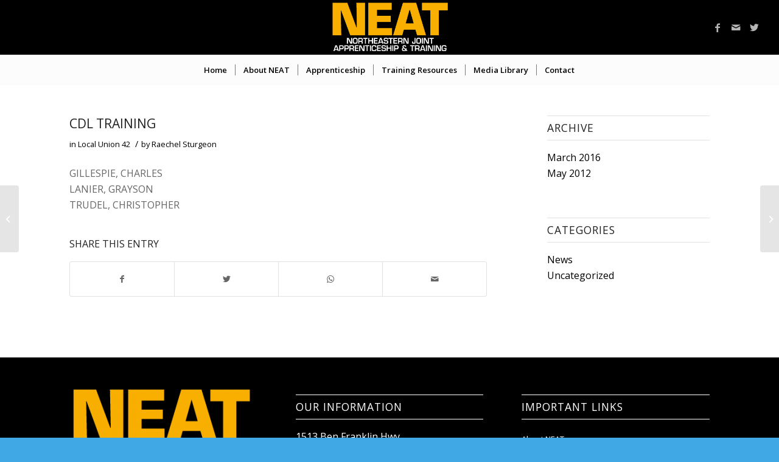

--- FILE ---
content_type: text/html; charset=UTF-8
request_url: https://www.neat1968.org/events/cdl-training-31/
body_size: 11097
content:
<!DOCTYPE html>
<html lang="en-US" class="html_stretched responsive av-preloader-disabled av-default-lightbox  html_header_top html_logo_center html_bottom_nav_header html_menu_right html_slim html_header_sticky html_header_shrinking_disabled html_mobile_menu_tablet html_header_searchicon_disabled html_content_align_center html_header_unstick_top_disabled html_header_stretch html_minimal_header html_av-submenu-hidden html_av-submenu-display-click html_av-overlay-side html_av-overlay-side-classic html_av-submenu-clone html_entry_id_6998 av-cookies-no-cookie-consent av-no-preview html_text_menu_active ">
<head>
<meta charset="UTF-8" />


<!-- mobile setting -->
<meta name="viewport" content="width=device-width, initial-scale=1">

<!-- Scripts/CSS and wp_head hook -->
<meta name='robots' content='index, follow, max-image-preview:large, max-snippet:-1, max-video-preview:-1' />

	<!-- This site is optimized with the Yoast SEO plugin v20.6 - https://yoast.com/wordpress/plugins/seo/ -->
	<title>CDL TRAINING - The Northeastern Apprenticeship and Training Program</title>
	<link rel="canonical" href="https://www.neat1968.org/events/cdl-training-31/" />
	<meta property="og:locale" content="en_US" />
	<meta property="og:type" content="article" />
	<meta property="og:title" content="CDL TRAINING - The Northeastern Apprenticeship and Training Program" />
	<meta property="og:description" content="GILLESPIE, CHARLES LANIER, GRAYSON TRUDEL, CHRISTOPHER" />
	<meta property="og:url" content="https://www.neat1968.org/events/cdl-training-31/" />
	<meta property="og:site_name" content="The Northeastern Apprenticeship and Training Program" />
	<meta name="twitter:card" content="summary_large_image" />
	<script type="application/ld+json" class="yoast-schema-graph">{"@context":"https://schema.org","@graph":[{"@type":"WebPage","@id":"https://www.neat1968.org/events/cdl-training-31/","url":"https://www.neat1968.org/events/cdl-training-31/","name":"CDL TRAINING - The Northeastern Apprenticeship and Training Program","isPartOf":{"@id":"https://www.neat1968.org/#website"},"datePublished":"2021-08-27T15:21:12+00:00","dateModified":"2021-08-27T15:21:12+00:00","breadcrumb":{"@id":"https://www.neat1968.org/events/cdl-training-31/#breadcrumb"},"inLanguage":"en-US","potentialAction":[{"@type":"ReadAction","target":["https://www.neat1968.org/events/cdl-training-31/"]}]},{"@type":"BreadcrumbList","@id":"https://www.neat1968.org/events/cdl-training-31/#breadcrumb","itemListElement":[{"@type":"ListItem","position":1,"name":"Home","item":"https://www.neat1968.org/welcome/"},{"@type":"ListItem","position":2,"name":"Events","item":"https://www.neat1968.org/events/"},{"@type":"ListItem","position":3,"name":"CDL TRAINING"}]},{"@type":"WebSite","@id":"https://www.neat1968.org/#website","url":"https://www.neat1968.org/","name":"The Northeastern Apprenticeship and Training Program","description":"NEAT prepares apprentices for exciting, challenging and rewarding careers as outside Journeyman Linemen","potentialAction":[{"@type":"SearchAction","target":{"@type":"EntryPoint","urlTemplate":"https://www.neat1968.org/?s={search_term_string}"},"query-input":"required name=search_term_string"}],"inLanguage":"en-US"}]}</script>
	<!-- / Yoast SEO plugin. -->


<link rel="alternate" type="application/rss+xml" title="The Northeastern Apprenticeship and Training Program &raquo; Feed" href="https://www.neat1968.org/feed/" />
<link rel="alternate" type="application/rss+xml" title="The Northeastern Apprenticeship and Training Program &raquo; Comments Feed" href="https://www.neat1968.org/comments/feed/" />

<!-- google webfont font replacement -->

			<script type='text/javascript'>

				(function() {
					
					/*	check if webfonts are disabled by user setting via cookie - or user must opt in.	*/
					var html = document.getElementsByTagName('html')[0];
					var cookie_check = html.className.indexOf('av-cookies-needs-opt-in') >= 0 || html.className.indexOf('av-cookies-can-opt-out') >= 0;
					var allow_continue = true;
					var silent_accept_cookie = html.className.indexOf('av-cookies-user-silent-accept') >= 0;

					if( cookie_check && ! silent_accept_cookie )
					{
						if( ! document.cookie.match(/aviaCookieConsent/) || html.className.indexOf('av-cookies-session-refused') >= 0 )
						{
							allow_continue = false;
						}
						else
						{
							if( ! document.cookie.match(/aviaPrivacyRefuseCookiesHideBar/) )
							{
								allow_continue = false;
							}
							else if( ! document.cookie.match(/aviaPrivacyEssentialCookiesEnabled/) )
							{
								allow_continue = false;
							}
							else if( document.cookie.match(/aviaPrivacyGoogleWebfontsDisabled/) )
							{
								allow_continue = false;
							}
						}
					}
					
					if( allow_continue )
					{
						var f = document.createElement('link');
					
						f.type 	= 'text/css';
						f.rel 	= 'stylesheet';
						f.href 	= '//fonts.googleapis.com/css?family=Open+Sans:400,600';
						f.id 	= 'avia-google-webfont';

						document.getElementsByTagName('head')[0].appendChild(f);
					}
				})();
			
			</script>
			<script type="text/javascript">
window._wpemojiSettings = {"baseUrl":"https:\/\/s.w.org\/images\/core\/emoji\/14.0.0\/72x72\/","ext":".png","svgUrl":"https:\/\/s.w.org\/images\/core\/emoji\/14.0.0\/svg\/","svgExt":".svg","source":{"concatemoji":"https:\/\/www.neat1968.org\/wp-includes\/js\/wp-emoji-release.min.js?ver=6.2.8"}};
/*! This file is auto-generated */
!function(e,a,t){var n,r,o,i=a.createElement("canvas"),p=i.getContext&&i.getContext("2d");function s(e,t){p.clearRect(0,0,i.width,i.height),p.fillText(e,0,0);e=i.toDataURL();return p.clearRect(0,0,i.width,i.height),p.fillText(t,0,0),e===i.toDataURL()}function c(e){var t=a.createElement("script");t.src=e,t.defer=t.type="text/javascript",a.getElementsByTagName("head")[0].appendChild(t)}for(o=Array("flag","emoji"),t.supports={everything:!0,everythingExceptFlag:!0},r=0;r<o.length;r++)t.supports[o[r]]=function(e){if(p&&p.fillText)switch(p.textBaseline="top",p.font="600 32px Arial",e){case"flag":return s("\ud83c\udff3\ufe0f\u200d\u26a7\ufe0f","\ud83c\udff3\ufe0f\u200b\u26a7\ufe0f")?!1:!s("\ud83c\uddfa\ud83c\uddf3","\ud83c\uddfa\u200b\ud83c\uddf3")&&!s("\ud83c\udff4\udb40\udc67\udb40\udc62\udb40\udc65\udb40\udc6e\udb40\udc67\udb40\udc7f","\ud83c\udff4\u200b\udb40\udc67\u200b\udb40\udc62\u200b\udb40\udc65\u200b\udb40\udc6e\u200b\udb40\udc67\u200b\udb40\udc7f");case"emoji":return!s("\ud83e\udef1\ud83c\udffb\u200d\ud83e\udef2\ud83c\udfff","\ud83e\udef1\ud83c\udffb\u200b\ud83e\udef2\ud83c\udfff")}return!1}(o[r]),t.supports.everything=t.supports.everything&&t.supports[o[r]],"flag"!==o[r]&&(t.supports.everythingExceptFlag=t.supports.everythingExceptFlag&&t.supports[o[r]]);t.supports.everythingExceptFlag=t.supports.everythingExceptFlag&&!t.supports.flag,t.DOMReady=!1,t.readyCallback=function(){t.DOMReady=!0},t.supports.everything||(n=function(){t.readyCallback()},a.addEventListener?(a.addEventListener("DOMContentLoaded",n,!1),e.addEventListener("load",n,!1)):(e.attachEvent("onload",n),a.attachEvent("onreadystatechange",function(){"complete"===a.readyState&&t.readyCallback()})),(e=t.source||{}).concatemoji?c(e.concatemoji):e.wpemoji&&e.twemoji&&(c(e.twemoji),c(e.wpemoji)))}(window,document,window._wpemojiSettings);
</script>
<style type="text/css">
img.wp-smiley,
img.emoji {
	display: inline !important;
	border: none !important;
	box-shadow: none !important;
	height: 1em !important;
	width: 1em !important;
	margin: 0 0.07em !important;
	vertical-align: -0.1em !important;
	background: none !important;
	padding: 0 !important;
}
</style>
	<link rel='stylesheet' id='wp-block-library-css' href='https://www.neat1968.org/wp-includes/css/dist/block-library/style.min.css?ver=6.2.8' type='text/css' media='all' />
<link rel='stylesheet' id='classic-theme-styles-css' href='https://www.neat1968.org/wp-includes/css/classic-themes.min.css?ver=6.2.8' type='text/css' media='all' />
<style id='global-styles-inline-css' type='text/css'>
body{--wp--preset--color--black: #000000;--wp--preset--color--cyan-bluish-gray: #abb8c3;--wp--preset--color--white: #ffffff;--wp--preset--color--pale-pink: #f78da7;--wp--preset--color--vivid-red: #cf2e2e;--wp--preset--color--luminous-vivid-orange: #ff6900;--wp--preset--color--luminous-vivid-amber: #fcb900;--wp--preset--color--light-green-cyan: #7bdcb5;--wp--preset--color--vivid-green-cyan: #00d084;--wp--preset--color--pale-cyan-blue: #8ed1fc;--wp--preset--color--vivid-cyan-blue: #0693e3;--wp--preset--color--vivid-purple: #9b51e0;--wp--preset--gradient--vivid-cyan-blue-to-vivid-purple: linear-gradient(135deg,rgba(6,147,227,1) 0%,rgb(155,81,224) 100%);--wp--preset--gradient--light-green-cyan-to-vivid-green-cyan: linear-gradient(135deg,rgb(122,220,180) 0%,rgb(0,208,130) 100%);--wp--preset--gradient--luminous-vivid-amber-to-luminous-vivid-orange: linear-gradient(135deg,rgba(252,185,0,1) 0%,rgba(255,105,0,1) 100%);--wp--preset--gradient--luminous-vivid-orange-to-vivid-red: linear-gradient(135deg,rgba(255,105,0,1) 0%,rgb(207,46,46) 100%);--wp--preset--gradient--very-light-gray-to-cyan-bluish-gray: linear-gradient(135deg,rgb(238,238,238) 0%,rgb(169,184,195) 100%);--wp--preset--gradient--cool-to-warm-spectrum: linear-gradient(135deg,rgb(74,234,220) 0%,rgb(151,120,209) 20%,rgb(207,42,186) 40%,rgb(238,44,130) 60%,rgb(251,105,98) 80%,rgb(254,248,76) 100%);--wp--preset--gradient--blush-light-purple: linear-gradient(135deg,rgb(255,206,236) 0%,rgb(152,150,240) 100%);--wp--preset--gradient--blush-bordeaux: linear-gradient(135deg,rgb(254,205,165) 0%,rgb(254,45,45) 50%,rgb(107,0,62) 100%);--wp--preset--gradient--luminous-dusk: linear-gradient(135deg,rgb(255,203,112) 0%,rgb(199,81,192) 50%,rgb(65,88,208) 100%);--wp--preset--gradient--pale-ocean: linear-gradient(135deg,rgb(255,245,203) 0%,rgb(182,227,212) 50%,rgb(51,167,181) 100%);--wp--preset--gradient--electric-grass: linear-gradient(135deg,rgb(202,248,128) 0%,rgb(113,206,126) 100%);--wp--preset--gradient--midnight: linear-gradient(135deg,rgb(2,3,129) 0%,rgb(40,116,252) 100%);--wp--preset--duotone--dark-grayscale: url('#wp-duotone-dark-grayscale');--wp--preset--duotone--grayscale: url('#wp-duotone-grayscale');--wp--preset--duotone--purple-yellow: url('#wp-duotone-purple-yellow');--wp--preset--duotone--blue-red: url('#wp-duotone-blue-red');--wp--preset--duotone--midnight: url('#wp-duotone-midnight');--wp--preset--duotone--magenta-yellow: url('#wp-duotone-magenta-yellow');--wp--preset--duotone--purple-green: url('#wp-duotone-purple-green');--wp--preset--duotone--blue-orange: url('#wp-duotone-blue-orange');--wp--preset--font-size--small: 13px;--wp--preset--font-size--medium: 20px;--wp--preset--font-size--large: 36px;--wp--preset--font-size--x-large: 42px;--wp--preset--spacing--20: 0.44rem;--wp--preset--spacing--30: 0.67rem;--wp--preset--spacing--40: 1rem;--wp--preset--spacing--50: 1.5rem;--wp--preset--spacing--60: 2.25rem;--wp--preset--spacing--70: 3.38rem;--wp--preset--spacing--80: 5.06rem;--wp--preset--shadow--natural: 6px 6px 9px rgba(0, 0, 0, 0.2);--wp--preset--shadow--deep: 12px 12px 50px rgba(0, 0, 0, 0.4);--wp--preset--shadow--sharp: 6px 6px 0px rgba(0, 0, 0, 0.2);--wp--preset--shadow--outlined: 6px 6px 0px -3px rgba(255, 255, 255, 1), 6px 6px rgba(0, 0, 0, 1);--wp--preset--shadow--crisp: 6px 6px 0px rgba(0, 0, 0, 1);}:where(.is-layout-flex){gap: 0.5em;}body .is-layout-flow > .alignleft{float: left;margin-inline-start: 0;margin-inline-end: 2em;}body .is-layout-flow > .alignright{float: right;margin-inline-start: 2em;margin-inline-end: 0;}body .is-layout-flow > .aligncenter{margin-left: auto !important;margin-right: auto !important;}body .is-layout-constrained > .alignleft{float: left;margin-inline-start: 0;margin-inline-end: 2em;}body .is-layout-constrained > .alignright{float: right;margin-inline-start: 2em;margin-inline-end: 0;}body .is-layout-constrained > .aligncenter{margin-left: auto !important;margin-right: auto !important;}body .is-layout-constrained > :where(:not(.alignleft):not(.alignright):not(.alignfull)){max-width: var(--wp--style--global--content-size);margin-left: auto !important;margin-right: auto !important;}body .is-layout-constrained > .alignwide{max-width: var(--wp--style--global--wide-size);}body .is-layout-flex{display: flex;}body .is-layout-flex{flex-wrap: wrap;align-items: center;}body .is-layout-flex > *{margin: 0;}:where(.wp-block-columns.is-layout-flex){gap: 2em;}.has-black-color{color: var(--wp--preset--color--black) !important;}.has-cyan-bluish-gray-color{color: var(--wp--preset--color--cyan-bluish-gray) !important;}.has-white-color{color: var(--wp--preset--color--white) !important;}.has-pale-pink-color{color: var(--wp--preset--color--pale-pink) !important;}.has-vivid-red-color{color: var(--wp--preset--color--vivid-red) !important;}.has-luminous-vivid-orange-color{color: var(--wp--preset--color--luminous-vivid-orange) !important;}.has-luminous-vivid-amber-color{color: var(--wp--preset--color--luminous-vivid-amber) !important;}.has-light-green-cyan-color{color: var(--wp--preset--color--light-green-cyan) !important;}.has-vivid-green-cyan-color{color: var(--wp--preset--color--vivid-green-cyan) !important;}.has-pale-cyan-blue-color{color: var(--wp--preset--color--pale-cyan-blue) !important;}.has-vivid-cyan-blue-color{color: var(--wp--preset--color--vivid-cyan-blue) !important;}.has-vivid-purple-color{color: var(--wp--preset--color--vivid-purple) !important;}.has-black-background-color{background-color: var(--wp--preset--color--black) !important;}.has-cyan-bluish-gray-background-color{background-color: var(--wp--preset--color--cyan-bluish-gray) !important;}.has-white-background-color{background-color: var(--wp--preset--color--white) !important;}.has-pale-pink-background-color{background-color: var(--wp--preset--color--pale-pink) !important;}.has-vivid-red-background-color{background-color: var(--wp--preset--color--vivid-red) !important;}.has-luminous-vivid-orange-background-color{background-color: var(--wp--preset--color--luminous-vivid-orange) !important;}.has-luminous-vivid-amber-background-color{background-color: var(--wp--preset--color--luminous-vivid-amber) !important;}.has-light-green-cyan-background-color{background-color: var(--wp--preset--color--light-green-cyan) !important;}.has-vivid-green-cyan-background-color{background-color: var(--wp--preset--color--vivid-green-cyan) !important;}.has-pale-cyan-blue-background-color{background-color: var(--wp--preset--color--pale-cyan-blue) !important;}.has-vivid-cyan-blue-background-color{background-color: var(--wp--preset--color--vivid-cyan-blue) !important;}.has-vivid-purple-background-color{background-color: var(--wp--preset--color--vivid-purple) !important;}.has-black-border-color{border-color: var(--wp--preset--color--black) !important;}.has-cyan-bluish-gray-border-color{border-color: var(--wp--preset--color--cyan-bluish-gray) !important;}.has-white-border-color{border-color: var(--wp--preset--color--white) !important;}.has-pale-pink-border-color{border-color: var(--wp--preset--color--pale-pink) !important;}.has-vivid-red-border-color{border-color: var(--wp--preset--color--vivid-red) !important;}.has-luminous-vivid-orange-border-color{border-color: var(--wp--preset--color--luminous-vivid-orange) !important;}.has-luminous-vivid-amber-border-color{border-color: var(--wp--preset--color--luminous-vivid-amber) !important;}.has-light-green-cyan-border-color{border-color: var(--wp--preset--color--light-green-cyan) !important;}.has-vivid-green-cyan-border-color{border-color: var(--wp--preset--color--vivid-green-cyan) !important;}.has-pale-cyan-blue-border-color{border-color: var(--wp--preset--color--pale-cyan-blue) !important;}.has-vivid-cyan-blue-border-color{border-color: var(--wp--preset--color--vivid-cyan-blue) !important;}.has-vivid-purple-border-color{border-color: var(--wp--preset--color--vivid-purple) !important;}.has-vivid-cyan-blue-to-vivid-purple-gradient-background{background: var(--wp--preset--gradient--vivid-cyan-blue-to-vivid-purple) !important;}.has-light-green-cyan-to-vivid-green-cyan-gradient-background{background: var(--wp--preset--gradient--light-green-cyan-to-vivid-green-cyan) !important;}.has-luminous-vivid-amber-to-luminous-vivid-orange-gradient-background{background: var(--wp--preset--gradient--luminous-vivid-amber-to-luminous-vivid-orange) !important;}.has-luminous-vivid-orange-to-vivid-red-gradient-background{background: var(--wp--preset--gradient--luminous-vivid-orange-to-vivid-red) !important;}.has-very-light-gray-to-cyan-bluish-gray-gradient-background{background: var(--wp--preset--gradient--very-light-gray-to-cyan-bluish-gray) !important;}.has-cool-to-warm-spectrum-gradient-background{background: var(--wp--preset--gradient--cool-to-warm-spectrum) !important;}.has-blush-light-purple-gradient-background{background: var(--wp--preset--gradient--blush-light-purple) !important;}.has-blush-bordeaux-gradient-background{background: var(--wp--preset--gradient--blush-bordeaux) !important;}.has-luminous-dusk-gradient-background{background: var(--wp--preset--gradient--luminous-dusk) !important;}.has-pale-ocean-gradient-background{background: var(--wp--preset--gradient--pale-ocean) !important;}.has-electric-grass-gradient-background{background: var(--wp--preset--gradient--electric-grass) !important;}.has-midnight-gradient-background{background: var(--wp--preset--gradient--midnight) !important;}.has-small-font-size{font-size: var(--wp--preset--font-size--small) !important;}.has-medium-font-size{font-size: var(--wp--preset--font-size--medium) !important;}.has-large-font-size{font-size: var(--wp--preset--font-size--large) !important;}.has-x-large-font-size{font-size: var(--wp--preset--font-size--x-large) !important;}
.wp-block-navigation a:where(:not(.wp-element-button)){color: inherit;}
:where(.wp-block-columns.is-layout-flex){gap: 2em;}
.wp-block-pullquote{font-size: 1.5em;line-height: 1.6;}
</style>
<link rel='stylesheet' id='avia-merged-styles-css' href='https://www.neat1968.org/wp-content/uploads/dynamic_avia/avia-merged-styles-2e3ff256731f55d0497cb9adc5917a1b---5f3491081c0de.css' type='text/css' media='all' />
<script type='text/javascript' src='https://www.neat1968.org/wp-includes/js/jquery/jquery.min.js?ver=3.6.4' id='jquery-core-js'></script>
<script type='text/javascript' src='https://www.neat1968.org/wp-includes/js/jquery/jquery-migrate.min.js?ver=3.4.0' id='jquery-migrate-js'></script>
<link rel="https://api.w.org/" href="https://www.neat1968.org/wp-json/" /><link rel="EditURI" type="application/rsd+xml" title="RSD" href="https://www.neat1968.org/xmlrpc.php?rsd" />
<link rel="wlwmanifest" type="application/wlwmanifest+xml" href="https://www.neat1968.org/wp-includes/wlwmanifest.xml" />
<meta name="generator" content="WordPress 6.2.8" />
<link rel='shortlink' href='https://www.neat1968.org/?p=6998' />
<link rel="alternate" type="application/json+oembed" href="https://www.neat1968.org/wp-json/oembed/1.0/embed?url=https%3A%2F%2Fwww.neat1968.org%2Fevents%2Fcdl-training-31%2F" />
<link rel="alternate" type="text/xml+oembed" href="https://www.neat1968.org/wp-json/oembed/1.0/embed?url=https%3A%2F%2Fwww.neat1968.org%2Fevents%2Fcdl-training-31%2F&#038;format=xml" />

<!-- Goolytics - Simple Google Analytics Begin -->
<script async src="//www.googletagmanager.com/gtag/js?id=G-SL00SXFD5F"></script>
<script>window.dataLayer = window.dataLayer || [];
function gtag(){dataLayer.push(arguments);}
gtag('js', new Date());

gtag('config', 'G-SL00SXFD5F');
</script>
<!-- Goolytics - Simple Google Analytics End -->

<link rel="profile" href="http://gmpg.org/xfn/11" />
<link rel="alternate" type="application/rss+xml" title="The Northeastern Apprenticeship and Training Program RSS2 Feed" href="https://www.neat1968.org/feed/" />
<link rel="pingback" href="https://www.neat1968.org/xmlrpc.php" />
<!--[if lt IE 9]><script src="https://www.neat1968.org/wp-content/themes/enfold/js/html5shiv.js"></script><![endif]-->


<!-- To speed up the rendering and to display the site as fast as possible to the user we include some styles and scripts for above the fold content inline -->
<script type="text/javascript">'use strict';var avia_is_mobile=!1;if(/Android|webOS|iPhone|iPad|iPod|BlackBerry|IEMobile|Opera Mini/i.test(navigator.userAgent)&&'ontouchstart' in document.documentElement){avia_is_mobile=!0;document.documentElement.className+=' avia_mobile '}
else{document.documentElement.className+=' avia_desktop '};document.documentElement.className+=' js_active ';(function(){var e=['-webkit-','-moz-','-ms-',''],n='';for(var t in e){if(e[t]+'transform' in document.documentElement.style){document.documentElement.className+=' avia_transform ';n=e[t]+'transform'};if(e[t]+'perspective' in document.documentElement.style)document.documentElement.className+=' avia_transform3d '};if(typeof document.getElementsByClassName=='function'&&typeof document.documentElement.getBoundingClientRect=='function'&&avia_is_mobile==!1){if(n&&window.innerHeight>0){setTimeout(function(){var e=0,o={},a=0,t=document.getElementsByClassName('av-parallax'),i=window.pageYOffset||document.documentElement.scrollTop;for(e=0;e<t.length;e++){t[e].style.top='0px';o=t[e].getBoundingClientRect();a=Math.ceil((window.innerHeight+i-o.top)*0.3);t[e].style[n]='translate(0px, '+a+'px)';t[e].style.top='auto';t[e].className+=' enabled-parallax '}},50)}}})();</script><link rel="icon" href="https://www.neat1968.org/wp-content/uploads/2020/09/cropped-NEAT-Northeastern-Join-Apprenticeship-Training-512px-32x32.png" sizes="32x32" />
<link rel="icon" href="https://www.neat1968.org/wp-content/uploads/2020/09/cropped-NEAT-Northeastern-Join-Apprenticeship-Training-512px-192x192.png" sizes="192x192" />
<link rel="apple-touch-icon" href="https://www.neat1968.org/wp-content/uploads/2020/09/cropped-NEAT-Northeastern-Join-Apprenticeship-Training-512px-180x180.png" />
<meta name="msapplication-TileImage" content="https://www.neat1968.org/wp-content/uploads/2020/09/cropped-NEAT-Northeastern-Join-Apprenticeship-Training-512px-270x270.png" />
		<style type="text/css" id="wp-custom-css">
			#cta{padding-left:45px;}

.togglecontainer{
	padding:0px;
margin:0px;}

.filterbar .subsubsub {
	display: none;}		</style>
		<style type='text/css'>
@font-face {font-family: 'entypo-fontello'; font-weight: normal; font-style: normal; font-display: auto;
src: url('https://www.neat1968.org/wp-content/themes/enfold/config-templatebuilder/avia-template-builder/assets/fonts/entypo-fontello.woff2') format('woff2'),
url('https://www.neat1968.org/wp-content/themes/enfold/config-templatebuilder/avia-template-builder/assets/fonts/entypo-fontello.woff') format('woff'),
url('https://www.neat1968.org/wp-content/themes/enfold/config-templatebuilder/avia-template-builder/assets/fonts/entypo-fontello.ttf') format('truetype'), 
url('https://www.neat1968.org/wp-content/themes/enfold/config-templatebuilder/avia-template-builder/assets/fonts/entypo-fontello.svg#entypo-fontello') format('svg'),
url('https://www.neat1968.org/wp-content/themes/enfold/config-templatebuilder/avia-template-builder/assets/fonts/entypo-fontello.eot'),
url('https://www.neat1968.org/wp-content/themes/enfold/config-templatebuilder/avia-template-builder/assets/fonts/entypo-fontello.eot?#iefix') format('embedded-opentype');
} #top .avia-font-entypo-fontello, body .avia-font-entypo-fontello, html body [data-av_iconfont='entypo-fontello']:before{ font-family: 'entypo-fontello'; }

@font-face {font-family: 'medical'; font-weight: normal; font-style: normal; font-display: auto;
src: url('https://www.neat1968.org/wp-content/uploads/avia_fonts/medical/medical.woff2') format('woff2'),
url('https://www.neat1968.org/wp-content/uploads/avia_fonts/medical/medical.woff') format('woff'),
url('https://www.neat1968.org/wp-content/uploads/avia_fonts/medical/medical.ttf') format('truetype'), 
url('https://www.neat1968.org/wp-content/uploads/avia_fonts/medical/medical.svg#medical') format('svg'),
url('https://www.neat1968.org/wp-content/uploads/avia_fonts/medical/medical.eot'),
url('https://www.neat1968.org/wp-content/uploads/avia_fonts/medical/medical.eot?#iefix') format('embedded-opentype');
} #top .avia-font-medical, body .avia-font-medical, html body [data-av_iconfont='medical']:before{ font-family: 'medical'; }
</style>

<!--
Debugging Info for Theme support: 

Theme: Enfold
Version: 4.7.6.2
Installed: enfold
AviaFramework Version: 5.0
AviaBuilder Version: 4.7.1.1
aviaElementManager Version: 1.0.1
ML:1024-PU:14-PLA:5
WP:6.2.8
Compress: CSS:all theme files - JS:all theme files
Updates: disabled
PLAu:4
-->
</head>




<body id="top" class="el_events-template-default single single-el_events postid-6998  rtl_columns stretched open_sans no_sidebar_border" itemscope="itemscope" itemtype="https://schema.org/WebPage" >

	<svg xmlns="http://www.w3.org/2000/svg" viewBox="0 0 0 0" width="0" height="0" focusable="false" role="none" style="visibility: hidden; position: absolute; left: -9999px; overflow: hidden;" ><defs><filter id="wp-duotone-dark-grayscale"><feColorMatrix color-interpolation-filters="sRGB" type="matrix" values=" .299 .587 .114 0 0 .299 .587 .114 0 0 .299 .587 .114 0 0 .299 .587 .114 0 0 " /><feComponentTransfer color-interpolation-filters="sRGB" ><feFuncR type="table" tableValues="0 0.49803921568627" /><feFuncG type="table" tableValues="0 0.49803921568627" /><feFuncB type="table" tableValues="0 0.49803921568627" /><feFuncA type="table" tableValues="1 1" /></feComponentTransfer><feComposite in2="SourceGraphic" operator="in" /></filter></defs></svg><svg xmlns="http://www.w3.org/2000/svg" viewBox="0 0 0 0" width="0" height="0" focusable="false" role="none" style="visibility: hidden; position: absolute; left: -9999px; overflow: hidden;" ><defs><filter id="wp-duotone-grayscale"><feColorMatrix color-interpolation-filters="sRGB" type="matrix" values=" .299 .587 .114 0 0 .299 .587 .114 0 0 .299 .587 .114 0 0 .299 .587 .114 0 0 " /><feComponentTransfer color-interpolation-filters="sRGB" ><feFuncR type="table" tableValues="0 1" /><feFuncG type="table" tableValues="0 1" /><feFuncB type="table" tableValues="0 1" /><feFuncA type="table" tableValues="1 1" /></feComponentTransfer><feComposite in2="SourceGraphic" operator="in" /></filter></defs></svg><svg xmlns="http://www.w3.org/2000/svg" viewBox="0 0 0 0" width="0" height="0" focusable="false" role="none" style="visibility: hidden; position: absolute; left: -9999px; overflow: hidden;" ><defs><filter id="wp-duotone-purple-yellow"><feColorMatrix color-interpolation-filters="sRGB" type="matrix" values=" .299 .587 .114 0 0 .299 .587 .114 0 0 .299 .587 .114 0 0 .299 .587 .114 0 0 " /><feComponentTransfer color-interpolation-filters="sRGB" ><feFuncR type="table" tableValues="0.54901960784314 0.98823529411765" /><feFuncG type="table" tableValues="0 1" /><feFuncB type="table" tableValues="0.71764705882353 0.25490196078431" /><feFuncA type="table" tableValues="1 1" /></feComponentTransfer><feComposite in2="SourceGraphic" operator="in" /></filter></defs></svg><svg xmlns="http://www.w3.org/2000/svg" viewBox="0 0 0 0" width="0" height="0" focusable="false" role="none" style="visibility: hidden; position: absolute; left: -9999px; overflow: hidden;" ><defs><filter id="wp-duotone-blue-red"><feColorMatrix color-interpolation-filters="sRGB" type="matrix" values=" .299 .587 .114 0 0 .299 .587 .114 0 0 .299 .587 .114 0 0 .299 .587 .114 0 0 " /><feComponentTransfer color-interpolation-filters="sRGB" ><feFuncR type="table" tableValues="0 1" /><feFuncG type="table" tableValues="0 0.27843137254902" /><feFuncB type="table" tableValues="0.5921568627451 0.27843137254902" /><feFuncA type="table" tableValues="1 1" /></feComponentTransfer><feComposite in2="SourceGraphic" operator="in" /></filter></defs></svg><svg xmlns="http://www.w3.org/2000/svg" viewBox="0 0 0 0" width="0" height="0" focusable="false" role="none" style="visibility: hidden; position: absolute; left: -9999px; overflow: hidden;" ><defs><filter id="wp-duotone-midnight"><feColorMatrix color-interpolation-filters="sRGB" type="matrix" values=" .299 .587 .114 0 0 .299 .587 .114 0 0 .299 .587 .114 0 0 .299 .587 .114 0 0 " /><feComponentTransfer color-interpolation-filters="sRGB" ><feFuncR type="table" tableValues="0 0" /><feFuncG type="table" tableValues="0 0.64705882352941" /><feFuncB type="table" tableValues="0 1" /><feFuncA type="table" tableValues="1 1" /></feComponentTransfer><feComposite in2="SourceGraphic" operator="in" /></filter></defs></svg><svg xmlns="http://www.w3.org/2000/svg" viewBox="0 0 0 0" width="0" height="0" focusable="false" role="none" style="visibility: hidden; position: absolute; left: -9999px; overflow: hidden;" ><defs><filter id="wp-duotone-magenta-yellow"><feColorMatrix color-interpolation-filters="sRGB" type="matrix" values=" .299 .587 .114 0 0 .299 .587 .114 0 0 .299 .587 .114 0 0 .299 .587 .114 0 0 " /><feComponentTransfer color-interpolation-filters="sRGB" ><feFuncR type="table" tableValues="0.78039215686275 1" /><feFuncG type="table" tableValues="0 0.94901960784314" /><feFuncB type="table" tableValues="0.35294117647059 0.47058823529412" /><feFuncA type="table" tableValues="1 1" /></feComponentTransfer><feComposite in2="SourceGraphic" operator="in" /></filter></defs></svg><svg xmlns="http://www.w3.org/2000/svg" viewBox="0 0 0 0" width="0" height="0" focusable="false" role="none" style="visibility: hidden; position: absolute; left: -9999px; overflow: hidden;" ><defs><filter id="wp-duotone-purple-green"><feColorMatrix color-interpolation-filters="sRGB" type="matrix" values=" .299 .587 .114 0 0 .299 .587 .114 0 0 .299 .587 .114 0 0 .299 .587 .114 0 0 " /><feComponentTransfer color-interpolation-filters="sRGB" ><feFuncR type="table" tableValues="0.65098039215686 0.40392156862745" /><feFuncG type="table" tableValues="0 1" /><feFuncB type="table" tableValues="0.44705882352941 0.4" /><feFuncA type="table" tableValues="1 1" /></feComponentTransfer><feComposite in2="SourceGraphic" operator="in" /></filter></defs></svg><svg xmlns="http://www.w3.org/2000/svg" viewBox="0 0 0 0" width="0" height="0" focusable="false" role="none" style="visibility: hidden; position: absolute; left: -9999px; overflow: hidden;" ><defs><filter id="wp-duotone-blue-orange"><feColorMatrix color-interpolation-filters="sRGB" type="matrix" values=" .299 .587 .114 0 0 .299 .587 .114 0 0 .299 .587 .114 0 0 .299 .587 .114 0 0 " /><feComponentTransfer color-interpolation-filters="sRGB" ><feFuncR type="table" tableValues="0.098039215686275 1" /><feFuncG type="table" tableValues="0 0.66274509803922" /><feFuncB type="table" tableValues="0.84705882352941 0.41960784313725" /><feFuncA type="table" tableValues="1 1" /></feComponentTransfer><feComposite in2="SourceGraphic" operator="in" /></filter></defs></svg>
	<div id='wrap_all'>

	
<header id='header' class='all_colors header_color dark_bg_color  av_header_top av_logo_center av_bottom_nav_header av_menu_right av_slim av_header_sticky av_header_shrinking_disabled av_header_stretch av_mobile_menu_tablet av_header_searchicon_disabled av_header_unstick_top_disabled av_seperator_small_border av_minimal_header'  role="banner" itemscope="itemscope" itemtype="https://schema.org/WPHeader" >

		<div  id='header_main' class='container_wrap container_wrap_logo'>
	
        <div class='container av-logo-container'><div class='inner-container'><span class='logo'><a href='https://www.neat1968.org/'><img height="100" width="300" src='https://www.neat1968.org/wp-content/uploads/2017/09/NEAT-Northeastern-Join-Apprenticeship-Training-2.png' alt='The Northeastern Apprenticeship and Training Program' title='' /></a></span><ul class='noLightbox social_bookmarks icon_count_3'><li class='social_bookmarks_facebook av-social-link-facebook social_icon_1'><a  aria-label="Link to Facebook" href='#' aria-hidden='false' data-av_icon='' data-av_iconfont='entypo-fontello' title='Facebook'><span class='avia_hidden_link_text'>Facebook</span></a></li><li class='social_bookmarks_mail av-social-link-mail social_icon_2'><a  aria-label="Link to Mail" href='mailto:NEAT3455@aol.com' aria-hidden='false' data-av_icon='' data-av_iconfont='entypo-fontello' title='Mail'><span class='avia_hidden_link_text'>Mail</span></a></li><li class='social_bookmarks_twitter av-social-link-twitter social_icon_3'><a target="_blank" aria-label="Link to Twitter" href='https://twitter.com/#/' aria-hidden='false' data-av_icon='' data-av_iconfont='entypo-fontello' title='Twitter' rel="noopener"><span class='avia_hidden_link_text'>Twitter</span></a></li></ul></div></div><div id='header_main_alternate' class='container_wrap'><div class='container'><nav class='main_menu' data-selectname='Select a page'  role="navigation" itemscope="itemscope" itemtype="https://schema.org/SiteNavigationElement" ><div class="avia-menu av-main-nav-wrap"><ul id="avia-menu" class="menu av-main-nav"><li id="menu-item-1396" class="menu-item menu-item-type-post_type menu-item-object-page menu-item-home menu-item-top-level menu-item-top-level-1"><a href="https://www.neat1968.org/" itemprop="url"><span class="avia-bullet"></span><span class="avia-menu-text">Home</span><span class="avia-menu-fx"><span class="avia-arrow-wrap"><span class="avia-arrow"></span></span></span></a></li>
<li id="menu-item-102" class="menu-item menu-item-type-post_type menu-item-object-page menu-item-has-children menu-item-top-level menu-item-top-level-2"><a href="https://www.neat1968.org/about-neat/" itemprop="url"><span class="avia-bullet"></span><span class="avia-menu-text">About NEAT</span><span class="avia-menu-fx"><span class="avia-arrow-wrap"><span class="avia-arrow"></span></span></span></a>


<ul class="sub-menu">
	<li id="menu-item-1212" class="menu-item menu-item-type-post_type menu-item-object-page"><a href="https://www.neat1968.org/about-our-trade/" itemprop="url"><span class="avia-bullet"></span><span class="avia-menu-text">About Our Trade</span></a></li>
	<li id="menu-item-103" class="menu-item menu-item-type-post_type menu-item-object-page"><a href="https://www.neat1968.org/about-neat/affiliated-unions/" itemprop="url"><span class="avia-bullet"></span><span class="avia-menu-text">Affiliated Unions</span></a></li>
	<li id="menu-item-117" class="menu-item menu-item-type-post_type menu-item-object-page"><a href="https://www.neat1968.org/about-neat/affiliated-contractors/" itemprop="url"><span class="avia-bullet"></span><span class="avia-menu-text">Affiliated Contractors</span></a></li>
</ul>
</li>
<li id="menu-item-118" class="menu-item menu-item-type-post_type menu-item-object-page menu-item-has-children menu-item-top-level menu-item-top-level-3"><a href="https://www.neat1968.org/apprenticeship/" itemprop="url"><span class="avia-bullet"></span><span class="avia-menu-text">Apprenticeship</span><span class="avia-menu-fx"><span class="avia-arrow-wrap"><span class="avia-arrow"></span></span></span></a>


<ul class="sub-menu">
	<li id="menu-item-1211" class="menu-item menu-item-type-post_type menu-item-object-page"><a href="https://www.neat1968.org/training-coursework-and-ojt/" itemprop="url"><span class="avia-bullet"></span><span class="avia-menu-text">Training, Coursework and OJT</span></a></li>
	<li id="menu-item-120" class="menu-item menu-item-type-post_type menu-item-object-page"><a href="https://www.neat1968.org/apprenticeship/pay-benefits/" itemprop="url"><span class="avia-bullet"></span><span class="avia-menu-text">Pay &#038; Benefits</span></a></li>
	<li id="menu-item-119" class="menu-item menu-item-type-post_type menu-item-object-page"><a href="https://www.neat1968.org/apprenticeship/minimum-requirements/" itemprop="url"><span class="avia-bullet"></span><span class="avia-menu-text">Minimum Requirements</span></a></li>
	<li id="menu-item-1210" class="menu-item menu-item-type-post_type menu-item-object-page"><a href="https://www.neat1968.org/the-application-process/" itemprop="url"><span class="avia-bullet"></span><span class="avia-menu-text">The Application Process</span></a></li>
	<li id="menu-item-1209" class="menu-item menu-item-type-post_type menu-item-object-page"><a href="https://www.neat1968.org/the-admission-process/" itemprop="url"><span class="avia-bullet"></span><span class="avia-menu-text">The Admission Process</span></a></li>
	<li id="menu-item-121" class="menu-item menu-item-type-post_type menu-item-object-page"><a href="https://www.neat1968.org/apprenticeship/earn-while-you-learn/" itemprop="url"><span class="avia-bullet"></span><span class="avia-menu-text">Earn While You Learn</span></a></li>
	<li id="menu-item-122" class="menu-item menu-item-type-post_type menu-item-object-page"><a href="https://www.neat1968.org/apprenticeship/the-challenges/" itemprop="url"><span class="avia-bullet"></span><span class="avia-menu-text">The Challenges</span></a></li>
	<li id="menu-item-123" class="menu-item menu-item-type-post_type menu-item-object-page"><a href="https://www.neat1968.org/apprenticeship/the-rewards/" itemprop="url"><span class="avia-bullet"></span><span class="avia-menu-text">The Rewards</span></a></li>
</ul>
</li>
<li id="menu-item-93" class="menu-item menu-item-type-post_type menu-item-object-page menu-item-has-children menu-item-top-level menu-item-top-level-4"><a href="https://www.neat1968.org/apprenticeship-resources/training-resources/" itemprop="url"><span class="avia-bullet"></span><span class="avia-menu-text">Training Resources</span><span class="avia-menu-fx"><span class="avia-arrow-wrap"><span class="avia-arrow"></span></span></span></a>


<ul class="sub-menu">
	<li id="menu-item-1934" class="menu-item menu-item-type-custom menu-item-object-custom"><a href="https://neatdata.neat1968.org/" itemprop="url"><span class="avia-bullet"></span><span class="avia-menu-text">Apprentice Login</span></a></li>
	<li id="menu-item-124" class="menu-item menu-item-type-post_type menu-item-object-page"><a href="https://www.neat1968.org/apprenticeship-resources/training-resources/training-classes/" itemprop="url"><span class="avia-bullet"></span><span class="avia-menu-text">Training Classes</span></a></li>
	<li id="menu-item-7848" class="menu-item menu-item-type-post_type menu-item-object-page"><a href="https://www.neat1968.org/apprenticeship-resources/monthly-timesheet/" itemprop="url"><span class="avia-bullet"></span><span class="avia-menu-text">Monthly Timesheet</span></a></li>
	<li id="menu-item-88" class="menu-item menu-item-type-post_type menu-item-object-page"><a href="https://www.neat1968.org/links/" itemprop="url"><span class="avia-bullet"></span><span class="avia-menu-text">Links</span></a></li>
</ul>
</li>
<li id="menu-item-1184" class="menu-item menu-item-type-custom menu-item-object-custom menu-item-has-children menu-item-top-level menu-item-top-level-5"><a href="#" itemprop="url"><span class="avia-bullet"></span><span class="avia-menu-text">Media Library</span><span class="avia-menu-fx"><span class="avia-arrow-wrap"><span class="avia-arrow"></span></span></span></a>


<ul class="sub-menu">
	<li id="menu-item-91" class="menu-item menu-item-type-post_type menu-item-object-page"><a href="https://www.neat1968.org/media-library/photo-galleries/" itemprop="url"><span class="avia-bullet"></span><span class="avia-menu-text">Photo Galleries</span></a></li>
</ul>
</li>
<li id="menu-item-87" class="menu-item menu-item-type-post_type menu-item-object-page menu-item-top-level menu-item-top-level-6"><a href="https://www.neat1968.org/contact/" itemprop="url"><span class="avia-bullet"></span><span class="avia-menu-text">Contact</span><span class="avia-menu-fx"><span class="avia-arrow-wrap"><span class="avia-arrow"></span></span></span></a></li>
<li class="av-burger-menu-main menu-item-avia-special av-small-burger-icon">
	        			<a href="#" aria-label="Menu" aria-hidden="false">
							<span class="av-hamburger av-hamburger--spin av-js-hamburger">
								<span class="av-hamburger-box">
						          <span class="av-hamburger-inner"></span>
						          <strong>Menu</strong>
								</span>
							</span>
							<span class="avia_hidden_link_text">Menu</span>
						</a>
	        		   </li></ul></div></nav></div> </div> 
		<!-- end container_wrap-->
		</div>
		<div class='header_bg'></div>

<!-- end header -->
</header>
		
	<div id='main' class='all_colors' data-scroll-offset='88'>

	
		<div class='container_wrap container_wrap_first main_color sidebar_right'>

			<div class='container template-blog template-single-blog '>

				<main class='content units av-content-small alpha  av-blog-meta-date-disabled'  role="main" itemprop="mainContentOfPage" >

                    <article class='post-entry post-entry-type-standard post-entry-6998 post-loop-1 post-parity-odd post-entry-last single-big post  post-6998 el_events type-el_events status-publish hentry el_eventcategory-local-union-42'  itemscope="itemscope" itemtype="https://schema.org/CreativeWork" ><div class='blog-meta'></div><div class='entry-content-wrapper clearfix standard-content'><header class="entry-content-header"><h1 class='post-title entry-title '  itemprop="headline" >	<a href='https://www.neat1968.org/events/cdl-training-31/' rel='bookmark' title='Permanent Link: CDL TRAINING'>CDL TRAINING			<span class='post-format-icon minor-meta'></span>	</a></h1><span class='post-meta-infos'><time class='date-container minor-meta updated' >August 27, 2021</time><span class='text-sep text-sep-date'>/</span><span class="blog-categories minor-meta">in <a href="https://www.neat1968.org/event-category/local-union-42/" rel="tag">Local Union 42</a> </span><span class="text-sep text-sep-cat">/</span><span class="blog-author minor-meta">by <span class="entry-author-link"  itemprop="author" ><span class="author"><span class="fn"><a href="https://www.neat1968.org/author/r-sturgeon/" title="Posts by Raechel Sturgeon" rel="author">Raechel Sturgeon</a></span></span></span></span></span></header><div class="entry-content"  itemprop="text" ><p>GILLESPIE, CHARLES<br />
LANIER, GRAYSON<br />
TRUDEL, CHRISTOPHER</p>
</div><footer class="entry-footer"><div class='av-share-box'><h5 class='av-share-link-description av-no-toc '>Share this entry</h5><ul class='av-share-box-list noLightbox'><li class='av-share-link av-social-link-facebook' ><a target="_blank" aria-label="Share on Facebook" href='https://www.facebook.com/sharer.php?u=https://www.neat1968.org/events/cdl-training-31/&#038;t=CDL%20TRAINING' aria-hidden='false' data-av_icon='' data-av_iconfont='entypo-fontello' title='' data-avia-related-tooltip='Share on Facebook' rel="noopener"><span class='avia_hidden_link_text'>Share on Facebook</span></a></li><li class='av-share-link av-social-link-twitter' ><a target="_blank" aria-label="Share on Twitter" href='https://twitter.com/share?text=CDL%20TRAINING&#038;url=https://www.neat1968.org/?p=6998' aria-hidden='false' data-av_icon='' data-av_iconfont='entypo-fontello' title='' data-avia-related-tooltip='Share on Twitter' rel="noopener"><span class='avia_hidden_link_text'>Share on Twitter</span></a></li><li class='av-share-link av-social-link-whatsapp' ><a target="_blank" aria-label="Share on WhatsApp" href='https://api.whatsapp.com/send?text=https://www.neat1968.org/events/cdl-training-31/' aria-hidden='false' data-av_icon='' data-av_iconfont='entypo-fontello' title='' data-avia-related-tooltip='Share on WhatsApp' rel="noopener"><span class='avia_hidden_link_text'>Share on WhatsApp</span></a></li><li class='av-share-link av-social-link-mail' ><a  aria-label="Share by Mail" href='mailto:?subject=CDL%20TRAINING&#038;body=https://www.neat1968.org/events/cdl-training-31/' aria-hidden='false' data-av_icon='' data-av_iconfont='entypo-fontello' title='' data-avia-related-tooltip='Share by Mail'><span class='avia_hidden_link_text'>Share by Mail</span></a></li></ul></div></footer><div class='post_delimiter'></div></div><div class='post_author_timeline'></div><span class='hidden'>
				<span class='av-structured-data'  itemprop="image" itemscope="itemscope" itemtype="https://schema.org/ImageObject" >
						<span itemprop='url'>https://www.neat1968.org/wp-content/uploads/2017/09/NEAT-Northeastern-Join-Apprenticeship-Training-2.png</span>
						<span itemprop='height'>0</span>
						<span itemprop='width'>0</span>
				</span>
				<span class='av-structured-data'  itemprop="publisher" itemtype="https://schema.org/Organization" itemscope="itemscope" >
						<span itemprop='name'>Raechel Sturgeon</span>
						<span itemprop='logo' itemscope itemtype='https://schema.org/ImageObject'>
							<span itemprop='url'>https://www.neat1968.org/wp-content/uploads/2017/09/NEAT-Northeastern-Join-Apprenticeship-Training-2.png</span>
						 </span>
				</span><span class='av-structured-data'  itemprop="author" itemscope="itemscope" itemtype="https://schema.org/Person" ><span itemprop='name'>Raechel Sturgeon</span></span><span class='av-structured-data'  itemprop="datePublished" datetime="2021-08-27T15:21:12+00:00" >2021-08-27 15:21:12</span><span class='av-structured-data'  itemprop="dateModified" itemtype="https://schema.org/dateModified" >2021-08-27 15:21:12</span><span class='av-structured-data'  itemprop="mainEntityOfPage" itemtype="https://schema.org/mainEntityOfPage" ><span itemprop='name'>CDL TRAINING</span></span></span></article><div class='single-big'></div>


	        	
	        	
<div class='comment-entry post-entry'>


</div>
				<!--end content-->
				</main>

				<aside class='sidebar sidebar_right   alpha units'  role="complementary" itemscope="itemscope" itemtype="https://schema.org/WPSideBar" ><div class='inner_sidebar extralight-border'><section id="archives-4" class="widget clearfix widget_archive"><h3 class="widgettitle">Archive</h3>
			<ul>
					<li><a href='https://www.neat1968.org/2016/03/'>March 2016</a></li>
	<li><a href='https://www.neat1968.org/2012/05/'>May 2012</a></li>
			</ul>

			<span class="seperator extralight-border"></span></section><section id="categories-4" class="widget clearfix widget_categories"><h3 class="widgettitle">Categories</h3>
			<ul>
					<li class="cat-item cat-item-20"><a href="https://www.neat1968.org/category/news/">News</a>
</li>
	<li class="cat-item cat-item-1"><a href="https://www.neat1968.org/category/uncategorized/">Uncategorized</a>
</li>
			</ul>

			<span class="seperator extralight-border"></span></section></div></aside>

			</div><!--end container-->

		</div><!-- close default .container_wrap element -->


						<div class='container_wrap footer_color' id='footer'>

					<div class='container'>

						<div class='flex_column av_one_third  first el_before_av_one_third'><section id="media_image-2" class="widget clearfix widget_media_image"><a href="#"><img width="300" height="138" src="https://www.neat1968.org/wp-content/uploads/2017/06/NEAT-Northeastern-Join-Apprenticeship-Training-300x138.png" class="avia-img-lazy-loading-445 image wp-image-445  attachment-medium size-medium" alt="" decoding="async" loading="lazy" style="max-width: 100%; height: auto;" srcset="https://www.neat1968.org/wp-content/uploads/2017/06/NEAT-Northeastern-Join-Apprenticeship-Training-300x138.png 300w, https://www.neat1968.org/wp-content/uploads/2017/06/NEAT-Northeastern-Join-Apprenticeship-Training.png 340w" sizes="(max-width: 300px) 100vw, 300px" /></a><span class="seperator extralight-border"></span></section></div><div class='flex_column av_one_third  el_after_av_one_third  el_before_av_one_third '><section id="text-3" class="widget clearfix widget_text"><h3 class="widgettitle">Our Information</h3>			<div class="textwidget"><p>1513 Ben Franklin Hwy.<br />
Douglassville, PA 19518</p>
<p>Office: (610) 326-2860<br />
Fax: (610) 326-2924<br />
Email: neat3455@aol.com</p>
</div>
		<span class="seperator extralight-border"></span></section></div><div class='flex_column av_one_third  el_after_av_one_third  el_before_av_one_third '><section id="nav_menu-3" class="widget clearfix widget_nav_menu"><h3 class="widgettitle">Important Links</h3><div class="menu-important-links-container"><ul id="menu-important-links" class="menu"><li id="menu-item-1142" class="menu-item menu-item-type-post_type menu-item-object-page menu-item-1142"><a href="https://www.neat1968.org/about-neat/">About NEAT</a></li>
<li id="menu-item-1143" class="menu-item menu-item-type-post_type menu-item-object-page menu-item-1143"><a href="https://www.neat1968.org/apprenticeship/">Apprenticeship</a></li>
<li id="menu-item-2188" class="menu-item menu-item-type-custom menu-item-object-custom menu-item-2188"><a href="https://neatdata.neat1968.org/">Apprenticeship Login</a></li>
<li id="menu-item-1398" class="menu-item menu-item-type-post_type menu-item-object-page menu-item-1398"><a href="https://www.neat1968.org/apprenticeship-resources/training-resources/training-classes/">Training Classes</a></li>
<li id="menu-item-1399" class="menu-item menu-item-type-post_type menu-item-object-page menu-item-1399"><a href="https://www.neat1968.org/links/">Links</a></li>
</ul></div><span class="seperator extralight-border"></span></section></div>
					</div>

				<!-- ####### END FOOTER CONTAINER ####### -->
				</div>

	

	
				<footer class='container_wrap socket_color' id='socket'  role="contentinfo" itemscope="itemscope" itemtype="https://schema.org/WPFooter" >
                    <div class='container'>

                        <span class='copyright'>© Copyright - The Northeastern Apprenticeship and Training Program | Site Designed by <a href="http://bmamedia.com">BMA Media Group</a></span>

                        <ul class='noLightbox social_bookmarks icon_count_3'><li class='social_bookmarks_facebook av-social-link-facebook social_icon_1'><a  aria-label="Link to Facebook" href='#' aria-hidden='false' data-av_icon='' data-av_iconfont='entypo-fontello' title='Facebook'><span class='avia_hidden_link_text'>Facebook</span></a></li><li class='social_bookmarks_mail av-social-link-mail social_icon_2'><a  aria-label="Link to Mail" href='mailto:NEAT3455@aol.com' aria-hidden='false' data-av_icon='' data-av_iconfont='entypo-fontello' title='Mail'><span class='avia_hidden_link_text'>Mail</span></a></li><li class='social_bookmarks_twitter av-social-link-twitter social_icon_3'><a target="_blank" aria-label="Link to Twitter" href='https://twitter.com/#/' aria-hidden='false' data-av_icon='' data-av_iconfont='entypo-fontello' title='Twitter' rel="noopener"><span class='avia_hidden_link_text'>Twitter</span></a></li></ul>
                    </div>

	            <!-- ####### END SOCKET CONTAINER ####### -->
				</footer>


					<!-- end main -->
		</div>
		
		<a class='avia-post-nav avia-post-prev without-image' href='https://www.neat1968.org/events/transformers-ii-22/' >    <span class='label iconfont' aria-hidden='true' data-av_icon='' data-av_iconfont='entypo-fontello'></span>    <span class='entry-info-wrap'>        <span class='entry-info'>            <span class='entry-title'>TRANSFORMERS II</span>        </span>    </span></a><a class='avia-post-nav avia-post-next without-image' href='https://www.neat1968.org/events/cdl-training-32/' >    <span class='label iconfont' aria-hidden='true' data-av_icon='' data-av_iconfont='entypo-fontello'></span>    <span class='entry-info-wrap'>        <span class='entry-info'>            <span class='entry-title'>CDL TRAINING</span>        </span>    </span></a><!-- end wrap_all --></div>

<a href='#top' title='Scroll to top' id='scroll-top-link' aria-hidden='true' data-av_icon='' data-av_iconfont='entypo-fontello'><span class="avia_hidden_link_text">Scroll to top</span></a>

<div id="fb-root"></div>


 <script type='text/javascript'>
 /* <![CDATA[ */  
var avia_framework_globals = avia_framework_globals || {};
    avia_framework_globals.frameworkUrl = 'https://www.neat1968.org/wp-content/themes/enfold/framework/';
    avia_framework_globals.installedAt = 'https://www.neat1968.org/wp-content/themes/enfold/';
    avia_framework_globals.ajaxurl = 'https://www.neat1968.org/wp-admin/admin-ajax.php';
/* ]]> */ 
</script>
 
 <script type='text/javascript' src='https://www.neat1968.org/wp-content/uploads/dynamic_avia/avia-footer-scripts-3c8dad3bbb31a4d2728b6062eaba1244---5f3491085caaa.js' id='avia-footer-scripts-js'></script>
</body>
</html>
